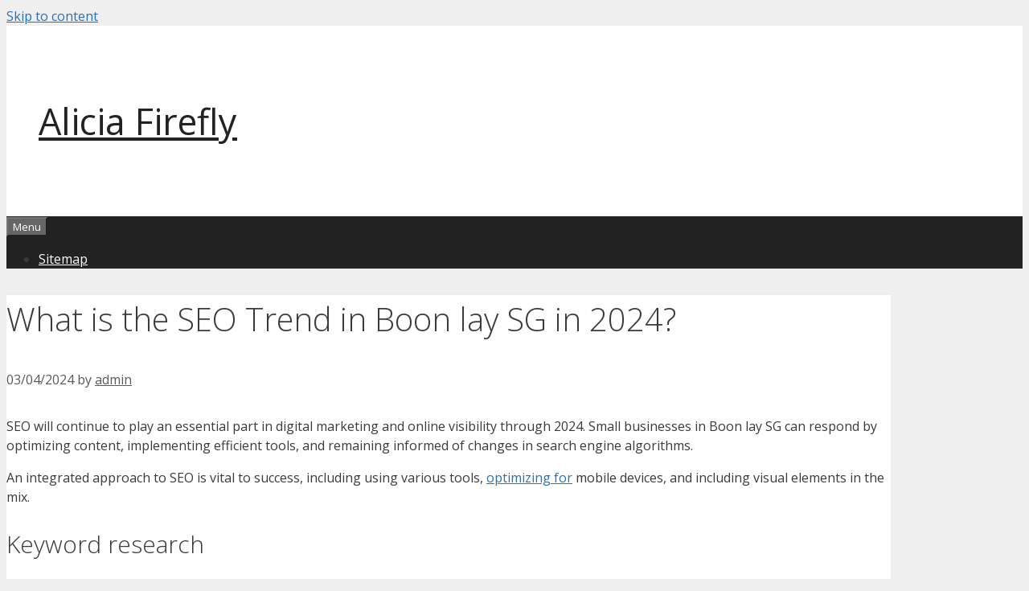

--- FILE ---
content_type: text/html; charset=UTF-8
request_url: https://www.fireflymovie.com/what-is-the-seo-trend-in-boon-lay-sg-in-2024
body_size: 13183
content:
<!DOCTYPE html>
<html lang="en-US">
<head>
	<meta charset="UTF-8">
	<meta name='robots' content='index, follow, max-image-preview:large, max-snippet:-1, max-video-preview:-1' />
	<style>img:is([sizes="auto" i], [sizes^="auto," i]) { contain-intrinsic-size: 3000px 1500px }</style>
	<meta name="viewport" content="width=device-width, initial-scale=1">
	<!-- This site is optimized with the Yoast SEO plugin v26.8 - https://yoast.com/product/yoast-seo-wordpress/ -->
	<title>What is the SEO Trend in Boon lay SG in 2024? - Alicia Firefly</title>
	<link rel="canonical" href="https://www.fireflymovie.com/what-is-the-seo-trend-in-boon-lay-sg-in-2024" />
	<meta property="og:locale" content="en_US" />
	<meta property="og:type" content="article" />
	<meta property="og:title" content="What is the SEO Trend in Boon lay SG in 2024? - Alicia Firefly" />
	<meta property="og:description" content="SEO will continue to play an essential part in digital marketing and online visibility through 2024. Small businesses in Boon lay SG can respond by optimizing content, implementing efficient tools, and remaining informed of changes in search engine algorithms. An integrated approach to SEO is vital to success, including using various tools, optimizing for mobile devices, and including visual elements in the mix. Keyword research Keyword research is the practice of identifying and analyzing search terms to create content that attracts search engine traffic, an essential aspect of SEO that allows businesses to develop effective strategies. Furthermore, keyword research also helps understand your audience&#8217;s needs and search behavior. Implementing user intent into your keyword research can help you better target customers and meet marketing goals. When consumers enter a search query, their intent may be either learning something or purchasing something; if your content doesn&#8217;t align with this desire, they&#8217;ll move on to your competitor&#8217;s site instead. Implementing user intent into your keyword strategy allows you to rank higher in search engine results pages (SERPs). Tools like Screaming Frog or Sitebulb can assist in identifying technical problems that are hindering your ranking, while long-tail keywords, voice search optimization and incorporation of local keywords will enhance website visibility and drive up sales. On-page optimization On-page optimization is at the core of any successful SEO strategy, as search engines prioritize pages relevant to users&#8217; queries. Keyword research plays a vital role in this process &#8211; helping you understand clients&#8217; search intent ... Read more" />
	<meta property="og:url" content="https://www.fireflymovie.com/what-is-the-seo-trend-in-boon-lay-sg-in-2024" />
	<meta property="og:site_name" content="Alicia Firefly" />
	<meta property="article:published_time" content="2024-04-03T03:19:04+00:00" />
	<meta property="article:modified_time" content="2024-04-03T03:19:05+00:00" />
	<meta name="author" content="admin" />
	<meta name="twitter:card" content="summary_large_image" />
	<meta name="twitter:label1" content="Written by" />
	<meta name="twitter:data1" content="admin" />
	<meta name="twitter:label2" content="Est. reading time" />
	<meta name="twitter:data2" content="4 minutes" />
	<script type="application/ld+json" class="yoast-schema-graph">{"@context":"https://schema.org","@graph":[{"@type":"Article","@id":"https://www.fireflymovie.com/what-is-the-seo-trend-in-boon-lay-sg-in-2024#article","isPartOf":{"@id":"https://www.fireflymovie.com/what-is-the-seo-trend-in-boon-lay-sg-in-2024"},"author":{"name":"admin","@id":"https://www.fireflymovie.com/#/schema/person/f458e8374fe38a0bd91dd3c35b6b3cac"},"headline":"What is the SEO Trend in Boon lay SG in 2024?","datePublished":"2024-04-03T03:19:04+00:00","dateModified":"2024-04-03T03:19:05+00:00","mainEntityOfPage":{"@id":"https://www.fireflymovie.com/what-is-the-seo-trend-in-boon-lay-sg-in-2024"},"wordCount":718,"articleSection":["General"],"inLanguage":"en-US"},{"@type":"WebPage","@id":"https://www.fireflymovie.com/what-is-the-seo-trend-in-boon-lay-sg-in-2024","url":"https://www.fireflymovie.com/what-is-the-seo-trend-in-boon-lay-sg-in-2024","name":"What is the SEO Trend in Boon lay SG in 2024? - Alicia Firefly","isPartOf":{"@id":"https://www.fireflymovie.com/#website"},"datePublished":"2024-04-03T03:19:04+00:00","dateModified":"2024-04-03T03:19:05+00:00","author":{"@id":"https://www.fireflymovie.com/#/schema/person/f458e8374fe38a0bd91dd3c35b6b3cac"},"breadcrumb":{"@id":"https://www.fireflymovie.com/what-is-the-seo-trend-in-boon-lay-sg-in-2024#breadcrumb"},"inLanguage":"en-US","potentialAction":[{"@type":"ReadAction","target":["https://www.fireflymovie.com/what-is-the-seo-trend-in-boon-lay-sg-in-2024"]}]},{"@type":"BreadcrumbList","@id":"https://www.fireflymovie.com/what-is-the-seo-trend-in-boon-lay-sg-in-2024#breadcrumb","itemListElement":[{"@type":"ListItem","position":1,"name":"Home","item":"https://www.fireflymovie.com/"},{"@type":"ListItem","position":2,"name":"What is the SEO Trend in Boon lay SG in 2024?"}]},{"@type":"WebSite","@id":"https://www.fireflymovie.com/#website","url":"https://www.fireflymovie.com/","name":"Alicia Firefly","description":"","potentialAction":[{"@type":"SearchAction","target":{"@type":"EntryPoint","urlTemplate":"https://www.fireflymovie.com/?s={search_term_string}"},"query-input":{"@type":"PropertyValueSpecification","valueRequired":true,"valueName":"search_term_string"}}],"inLanguage":"en-US"},{"@type":"Person","@id":"https://www.fireflymovie.com/#/schema/person/f458e8374fe38a0bd91dd3c35b6b3cac","name":"admin","image":{"@type":"ImageObject","inLanguage":"en-US","@id":"https://www.fireflymovie.com/#/schema/person/image/","url":"https://secure.gravatar.com/avatar/029ea16b67147214ba5888e8dc98a3e3d26159f317889f05b68e8f9b4a820650?s=96&d=mm&r=g","contentUrl":"https://secure.gravatar.com/avatar/029ea16b67147214ba5888e8dc98a3e3d26159f317889f05b68e8f9b4a820650?s=96&d=mm&r=g","caption":"admin"},"url":"https://www.fireflymovie.com/author/admin"}]}</script>
	<!-- / Yoast SEO plugin. -->


<link href='https://fonts.gstatic.com' crossorigin rel='preconnect' />
<link href='https://fonts.googleapis.com' crossorigin rel='preconnect' />
<link rel="alternate" type="application/rss+xml" title="Alicia Firefly &raquo; Feed" href="https://www.fireflymovie.com/feed" />
<link rel="alternate" type="application/rss+xml" title="Alicia Firefly &raquo; Comments Feed" href="https://www.fireflymovie.com/comments/feed" />
<script>
window._wpemojiSettings = {"baseUrl":"https:\/\/s.w.org\/images\/core\/emoji\/16.0.1\/72x72\/","ext":".png","svgUrl":"https:\/\/s.w.org\/images\/core\/emoji\/16.0.1\/svg\/","svgExt":".svg","source":{"concatemoji":"https:\/\/www.fireflymovie.com\/wp-includes\/js\/wp-emoji-release.min.js?ver=6.8.3"}};
/*! This file is auto-generated */
!function(s,n){var o,i,e;function c(e){try{var t={supportTests:e,timestamp:(new Date).valueOf()};sessionStorage.setItem(o,JSON.stringify(t))}catch(e){}}function p(e,t,n){e.clearRect(0,0,e.canvas.width,e.canvas.height),e.fillText(t,0,0);var t=new Uint32Array(e.getImageData(0,0,e.canvas.width,e.canvas.height).data),a=(e.clearRect(0,0,e.canvas.width,e.canvas.height),e.fillText(n,0,0),new Uint32Array(e.getImageData(0,0,e.canvas.width,e.canvas.height).data));return t.every(function(e,t){return e===a[t]})}function u(e,t){e.clearRect(0,0,e.canvas.width,e.canvas.height),e.fillText(t,0,0);for(var n=e.getImageData(16,16,1,1),a=0;a<n.data.length;a++)if(0!==n.data[a])return!1;return!0}function f(e,t,n,a){switch(t){case"flag":return n(e,"\ud83c\udff3\ufe0f\u200d\u26a7\ufe0f","\ud83c\udff3\ufe0f\u200b\u26a7\ufe0f")?!1:!n(e,"\ud83c\udde8\ud83c\uddf6","\ud83c\udde8\u200b\ud83c\uddf6")&&!n(e,"\ud83c\udff4\udb40\udc67\udb40\udc62\udb40\udc65\udb40\udc6e\udb40\udc67\udb40\udc7f","\ud83c\udff4\u200b\udb40\udc67\u200b\udb40\udc62\u200b\udb40\udc65\u200b\udb40\udc6e\u200b\udb40\udc67\u200b\udb40\udc7f");case"emoji":return!a(e,"\ud83e\udedf")}return!1}function g(e,t,n,a){var r="undefined"!=typeof WorkerGlobalScope&&self instanceof WorkerGlobalScope?new OffscreenCanvas(300,150):s.createElement("canvas"),o=r.getContext("2d",{willReadFrequently:!0}),i=(o.textBaseline="top",o.font="600 32px Arial",{});return e.forEach(function(e){i[e]=t(o,e,n,a)}),i}function t(e){var t=s.createElement("script");t.src=e,t.defer=!0,s.head.appendChild(t)}"undefined"!=typeof Promise&&(o="wpEmojiSettingsSupports",i=["flag","emoji"],n.supports={everything:!0,everythingExceptFlag:!0},e=new Promise(function(e){s.addEventListener("DOMContentLoaded",e,{once:!0})}),new Promise(function(t){var n=function(){try{var e=JSON.parse(sessionStorage.getItem(o));if("object"==typeof e&&"number"==typeof e.timestamp&&(new Date).valueOf()<e.timestamp+604800&&"object"==typeof e.supportTests)return e.supportTests}catch(e){}return null}();if(!n){if("undefined"!=typeof Worker&&"undefined"!=typeof OffscreenCanvas&&"undefined"!=typeof URL&&URL.createObjectURL&&"undefined"!=typeof Blob)try{var e="postMessage("+g.toString()+"("+[JSON.stringify(i),f.toString(),p.toString(),u.toString()].join(",")+"));",a=new Blob([e],{type:"text/javascript"}),r=new Worker(URL.createObjectURL(a),{name:"wpTestEmojiSupports"});return void(r.onmessage=function(e){c(n=e.data),r.terminate(),t(n)})}catch(e){}c(n=g(i,f,p,u))}t(n)}).then(function(e){for(var t in e)n.supports[t]=e[t],n.supports.everything=n.supports.everything&&n.supports[t],"flag"!==t&&(n.supports.everythingExceptFlag=n.supports.everythingExceptFlag&&n.supports[t]);n.supports.everythingExceptFlag=n.supports.everythingExceptFlag&&!n.supports.flag,n.DOMReady=!1,n.readyCallback=function(){n.DOMReady=!0}}).then(function(){return e}).then(function(){var e;n.supports.everything||(n.readyCallback(),(e=n.source||{}).concatemoji?t(e.concatemoji):e.wpemoji&&e.twemoji&&(t(e.twemoji),t(e.wpemoji)))}))}((window,document),window._wpemojiSettings);
</script>
<link rel='stylesheet' id='generate-fonts-css' href='//fonts.googleapis.com/css?family=Open+Sans:300,300italic,regular,italic,600,600italic,700,700italic,800,800italic' media='all' />
<style id='wp-emoji-styles-inline-css'>

	img.wp-smiley, img.emoji {
		display: inline !important;
		border: none !important;
		box-shadow: none !important;
		height: 1em !important;
		width: 1em !important;
		margin: 0 0.07em !important;
		vertical-align: -0.1em !important;
		background: none !important;
		padding: 0 !important;
	}
</style>
<link rel='stylesheet' id='wp-block-library-css' href='https://www.fireflymovie.com/wp-includes/css/dist/block-library/style.min.css?ver=6.8.3' media='all' />
<style id='classic-theme-styles-inline-css'>
/*! This file is auto-generated */
.wp-block-button__link{color:#fff;background-color:#32373c;border-radius:9999px;box-shadow:none;text-decoration:none;padding:calc(.667em + 2px) calc(1.333em + 2px);font-size:1.125em}.wp-block-file__button{background:#32373c;color:#fff;text-decoration:none}
</style>
<style id='global-styles-inline-css'>
:root{--wp--preset--aspect-ratio--square: 1;--wp--preset--aspect-ratio--4-3: 4/3;--wp--preset--aspect-ratio--3-4: 3/4;--wp--preset--aspect-ratio--3-2: 3/2;--wp--preset--aspect-ratio--2-3: 2/3;--wp--preset--aspect-ratio--16-9: 16/9;--wp--preset--aspect-ratio--9-16: 9/16;--wp--preset--color--black: #000000;--wp--preset--color--cyan-bluish-gray: #abb8c3;--wp--preset--color--white: #ffffff;--wp--preset--color--pale-pink: #f78da7;--wp--preset--color--vivid-red: #cf2e2e;--wp--preset--color--luminous-vivid-orange: #ff6900;--wp--preset--color--luminous-vivid-amber: #fcb900;--wp--preset--color--light-green-cyan: #7bdcb5;--wp--preset--color--vivid-green-cyan: #00d084;--wp--preset--color--pale-cyan-blue: #8ed1fc;--wp--preset--color--vivid-cyan-blue: #0693e3;--wp--preset--color--vivid-purple: #9b51e0;--wp--preset--color--contrast: var(--contrast);--wp--preset--color--contrast-2: var(--contrast-2);--wp--preset--color--contrast-3: var(--contrast-3);--wp--preset--color--base: var(--base);--wp--preset--color--base-2: var(--base-2);--wp--preset--color--base-3: var(--base-3);--wp--preset--color--accent: var(--accent);--wp--preset--gradient--vivid-cyan-blue-to-vivid-purple: linear-gradient(135deg,rgba(6,147,227,1) 0%,rgb(155,81,224) 100%);--wp--preset--gradient--light-green-cyan-to-vivid-green-cyan: linear-gradient(135deg,rgb(122,220,180) 0%,rgb(0,208,130) 100%);--wp--preset--gradient--luminous-vivid-amber-to-luminous-vivid-orange: linear-gradient(135deg,rgba(252,185,0,1) 0%,rgba(255,105,0,1) 100%);--wp--preset--gradient--luminous-vivid-orange-to-vivid-red: linear-gradient(135deg,rgba(255,105,0,1) 0%,rgb(207,46,46) 100%);--wp--preset--gradient--very-light-gray-to-cyan-bluish-gray: linear-gradient(135deg,rgb(238,238,238) 0%,rgb(169,184,195) 100%);--wp--preset--gradient--cool-to-warm-spectrum: linear-gradient(135deg,rgb(74,234,220) 0%,rgb(151,120,209) 20%,rgb(207,42,186) 40%,rgb(238,44,130) 60%,rgb(251,105,98) 80%,rgb(254,248,76) 100%);--wp--preset--gradient--blush-light-purple: linear-gradient(135deg,rgb(255,206,236) 0%,rgb(152,150,240) 100%);--wp--preset--gradient--blush-bordeaux: linear-gradient(135deg,rgb(254,205,165) 0%,rgb(254,45,45) 50%,rgb(107,0,62) 100%);--wp--preset--gradient--luminous-dusk: linear-gradient(135deg,rgb(255,203,112) 0%,rgb(199,81,192) 50%,rgb(65,88,208) 100%);--wp--preset--gradient--pale-ocean: linear-gradient(135deg,rgb(255,245,203) 0%,rgb(182,227,212) 50%,rgb(51,167,181) 100%);--wp--preset--gradient--electric-grass: linear-gradient(135deg,rgb(202,248,128) 0%,rgb(113,206,126) 100%);--wp--preset--gradient--midnight: linear-gradient(135deg,rgb(2,3,129) 0%,rgb(40,116,252) 100%);--wp--preset--font-size--small: 13px;--wp--preset--font-size--medium: 20px;--wp--preset--font-size--large: 36px;--wp--preset--font-size--x-large: 42px;--wp--preset--spacing--20: 0.44rem;--wp--preset--spacing--30: 0.67rem;--wp--preset--spacing--40: 1rem;--wp--preset--spacing--50: 1.5rem;--wp--preset--spacing--60: 2.25rem;--wp--preset--spacing--70: 3.38rem;--wp--preset--spacing--80: 5.06rem;--wp--preset--shadow--natural: 6px 6px 9px rgba(0, 0, 0, 0.2);--wp--preset--shadow--deep: 12px 12px 50px rgba(0, 0, 0, 0.4);--wp--preset--shadow--sharp: 6px 6px 0px rgba(0, 0, 0, 0.2);--wp--preset--shadow--outlined: 6px 6px 0px -3px rgba(255, 255, 255, 1), 6px 6px rgba(0, 0, 0, 1);--wp--preset--shadow--crisp: 6px 6px 0px rgba(0, 0, 0, 1);}:where(.is-layout-flex){gap: 0.5em;}:where(.is-layout-grid){gap: 0.5em;}body .is-layout-flex{display: flex;}.is-layout-flex{flex-wrap: wrap;align-items: center;}.is-layout-flex > :is(*, div){margin: 0;}body .is-layout-grid{display: grid;}.is-layout-grid > :is(*, div){margin: 0;}:where(.wp-block-columns.is-layout-flex){gap: 2em;}:where(.wp-block-columns.is-layout-grid){gap: 2em;}:where(.wp-block-post-template.is-layout-flex){gap: 1.25em;}:where(.wp-block-post-template.is-layout-grid){gap: 1.25em;}.has-black-color{color: var(--wp--preset--color--black) !important;}.has-cyan-bluish-gray-color{color: var(--wp--preset--color--cyan-bluish-gray) !important;}.has-white-color{color: var(--wp--preset--color--white) !important;}.has-pale-pink-color{color: var(--wp--preset--color--pale-pink) !important;}.has-vivid-red-color{color: var(--wp--preset--color--vivid-red) !important;}.has-luminous-vivid-orange-color{color: var(--wp--preset--color--luminous-vivid-orange) !important;}.has-luminous-vivid-amber-color{color: var(--wp--preset--color--luminous-vivid-amber) !important;}.has-light-green-cyan-color{color: var(--wp--preset--color--light-green-cyan) !important;}.has-vivid-green-cyan-color{color: var(--wp--preset--color--vivid-green-cyan) !important;}.has-pale-cyan-blue-color{color: var(--wp--preset--color--pale-cyan-blue) !important;}.has-vivid-cyan-blue-color{color: var(--wp--preset--color--vivid-cyan-blue) !important;}.has-vivid-purple-color{color: var(--wp--preset--color--vivid-purple) !important;}.has-black-background-color{background-color: var(--wp--preset--color--black) !important;}.has-cyan-bluish-gray-background-color{background-color: var(--wp--preset--color--cyan-bluish-gray) !important;}.has-white-background-color{background-color: var(--wp--preset--color--white) !important;}.has-pale-pink-background-color{background-color: var(--wp--preset--color--pale-pink) !important;}.has-vivid-red-background-color{background-color: var(--wp--preset--color--vivid-red) !important;}.has-luminous-vivid-orange-background-color{background-color: var(--wp--preset--color--luminous-vivid-orange) !important;}.has-luminous-vivid-amber-background-color{background-color: var(--wp--preset--color--luminous-vivid-amber) !important;}.has-light-green-cyan-background-color{background-color: var(--wp--preset--color--light-green-cyan) !important;}.has-vivid-green-cyan-background-color{background-color: var(--wp--preset--color--vivid-green-cyan) !important;}.has-pale-cyan-blue-background-color{background-color: var(--wp--preset--color--pale-cyan-blue) !important;}.has-vivid-cyan-blue-background-color{background-color: var(--wp--preset--color--vivid-cyan-blue) !important;}.has-vivid-purple-background-color{background-color: var(--wp--preset--color--vivid-purple) !important;}.has-black-border-color{border-color: var(--wp--preset--color--black) !important;}.has-cyan-bluish-gray-border-color{border-color: var(--wp--preset--color--cyan-bluish-gray) !important;}.has-white-border-color{border-color: var(--wp--preset--color--white) !important;}.has-pale-pink-border-color{border-color: var(--wp--preset--color--pale-pink) !important;}.has-vivid-red-border-color{border-color: var(--wp--preset--color--vivid-red) !important;}.has-luminous-vivid-orange-border-color{border-color: var(--wp--preset--color--luminous-vivid-orange) !important;}.has-luminous-vivid-amber-border-color{border-color: var(--wp--preset--color--luminous-vivid-amber) !important;}.has-light-green-cyan-border-color{border-color: var(--wp--preset--color--light-green-cyan) !important;}.has-vivid-green-cyan-border-color{border-color: var(--wp--preset--color--vivid-green-cyan) !important;}.has-pale-cyan-blue-border-color{border-color: var(--wp--preset--color--pale-cyan-blue) !important;}.has-vivid-cyan-blue-border-color{border-color: var(--wp--preset--color--vivid-cyan-blue) !important;}.has-vivid-purple-border-color{border-color: var(--wp--preset--color--vivid-purple) !important;}.has-vivid-cyan-blue-to-vivid-purple-gradient-background{background: var(--wp--preset--gradient--vivid-cyan-blue-to-vivid-purple) !important;}.has-light-green-cyan-to-vivid-green-cyan-gradient-background{background: var(--wp--preset--gradient--light-green-cyan-to-vivid-green-cyan) !important;}.has-luminous-vivid-amber-to-luminous-vivid-orange-gradient-background{background: var(--wp--preset--gradient--luminous-vivid-amber-to-luminous-vivid-orange) !important;}.has-luminous-vivid-orange-to-vivid-red-gradient-background{background: var(--wp--preset--gradient--luminous-vivid-orange-to-vivid-red) !important;}.has-very-light-gray-to-cyan-bluish-gray-gradient-background{background: var(--wp--preset--gradient--very-light-gray-to-cyan-bluish-gray) !important;}.has-cool-to-warm-spectrum-gradient-background{background: var(--wp--preset--gradient--cool-to-warm-spectrum) !important;}.has-blush-light-purple-gradient-background{background: var(--wp--preset--gradient--blush-light-purple) !important;}.has-blush-bordeaux-gradient-background{background: var(--wp--preset--gradient--blush-bordeaux) !important;}.has-luminous-dusk-gradient-background{background: var(--wp--preset--gradient--luminous-dusk) !important;}.has-pale-ocean-gradient-background{background: var(--wp--preset--gradient--pale-ocean) !important;}.has-electric-grass-gradient-background{background: var(--wp--preset--gradient--electric-grass) !important;}.has-midnight-gradient-background{background: var(--wp--preset--gradient--midnight) !important;}.has-small-font-size{font-size: var(--wp--preset--font-size--small) !important;}.has-medium-font-size{font-size: var(--wp--preset--font-size--medium) !important;}.has-large-font-size{font-size: var(--wp--preset--font-size--large) !important;}.has-x-large-font-size{font-size: var(--wp--preset--font-size--x-large) !important;}
:where(.wp-block-post-template.is-layout-flex){gap: 1.25em;}:where(.wp-block-post-template.is-layout-grid){gap: 1.25em;}
:where(.wp-block-columns.is-layout-flex){gap: 2em;}:where(.wp-block-columns.is-layout-grid){gap: 2em;}
:root :where(.wp-block-pullquote){font-size: 1.5em;line-height: 1.6;}
</style>
<link rel='stylesheet' id='dashicons-css' href='https://www.fireflymovie.com/wp-includes/css/dashicons.min.css?ver=6.8.3' media='all' />
<link rel='stylesheet' id='admin-bar-css' href='https://www.fireflymovie.com/wp-includes/css/admin-bar.min.css?ver=6.8.3' media='all' />
<style id='admin-bar-inline-css'>

    /* Hide CanvasJS credits for P404 charts specifically */
    #p404RedirectChart .canvasjs-chart-credit {
        display: none !important;
    }
    
    #p404RedirectChart canvas {
        border-radius: 6px;
    }

    .p404-redirect-adminbar-weekly-title {
        font-weight: bold;
        font-size: 14px;
        color: #fff;
        margin-bottom: 6px;
    }

    #wpadminbar #wp-admin-bar-p404_free_top_button .ab-icon:before {
        content: "\f103";
        color: #dc3545;
        top: 3px;
    }
    
    #wp-admin-bar-p404_free_top_button .ab-item {
        min-width: 80px !important;
        padding: 0px !important;
    }
    
    /* Ensure proper positioning and z-index for P404 dropdown */
    .p404-redirect-adminbar-dropdown-wrap { 
        min-width: 0; 
        padding: 0;
        position: static !important;
    }
    
    #wpadminbar #wp-admin-bar-p404_free_top_button_dropdown {
        position: static !important;
    }
    
    #wpadminbar #wp-admin-bar-p404_free_top_button_dropdown .ab-item {
        padding: 0 !important;
        margin: 0 !important;
    }
    
    .p404-redirect-dropdown-container {
        min-width: 340px;
        padding: 18px 18px 12px 18px;
        background: #23282d !important;
        color: #fff;
        border-radius: 12px;
        box-shadow: 0 8px 32px rgba(0,0,0,0.25);
        margin-top: 10px;
        position: relative !important;
        z-index: 999999 !important;
        display: block !important;
        border: 1px solid #444;
    }
    
    /* Ensure P404 dropdown appears on hover */
    #wpadminbar #wp-admin-bar-p404_free_top_button .p404-redirect-dropdown-container { 
        display: none !important;
    }
    
    #wpadminbar #wp-admin-bar-p404_free_top_button:hover .p404-redirect-dropdown-container { 
        display: block !important;
    }
    
    #wpadminbar #wp-admin-bar-p404_free_top_button:hover #wp-admin-bar-p404_free_top_button_dropdown .p404-redirect-dropdown-container {
        display: block !important;
    }
    
    .p404-redirect-card {
        background: #2c3338;
        border-radius: 8px;
        padding: 18px 18px 12px 18px;
        box-shadow: 0 2px 8px rgba(0,0,0,0.07);
        display: flex;
        flex-direction: column;
        align-items: flex-start;
        border: 1px solid #444;
    }
    
    .p404-redirect-btn {
        display: inline-block;
        background: #dc3545;
        color: #fff !important;
        font-weight: bold;
        padding: 5px 22px;
        border-radius: 8px;
        text-decoration: none;
        font-size: 17px;
        transition: background 0.2s, box-shadow 0.2s;
        margin-top: 8px;
        box-shadow: 0 2px 8px rgba(220,53,69,0.15);
        text-align: center;
        line-height: 1.6;
    }
    
    .p404-redirect-btn:hover {
        background: #c82333;
        color: #fff !important;
        box-shadow: 0 4px 16px rgba(220,53,69,0.25);
    }
    
    /* Prevent conflicts with other admin bar dropdowns */
    #wpadminbar .ab-top-menu > li:hover > .ab-item,
    #wpadminbar .ab-top-menu > li.hover > .ab-item {
        z-index: auto;
    }
    
    #wpadminbar #wp-admin-bar-p404_free_top_button:hover > .ab-item {
        z-index: 999998 !important;
    }
    
</style>
<link rel='stylesheet' id='generate-style-grid-css' href='https://www.fireflymovie.com/wp-content/themes/generatepress/assets/css/unsemantic-grid.min.css?ver=3.4.0' media='all' />
<link rel='stylesheet' id='generate-style-css' href='https://www.fireflymovie.com/wp-content/themes/generatepress/assets/css/style.min.css?ver=3.4.0' media='all' />
<style id='generate-style-inline-css'>
body{background-color:#efefef;color:#3a3a3a;}a{color:#1e73be;}a:hover, a:focus, a:active{color:#000000;}body .grid-container{max-width:1100px;}.wp-block-group__inner-container{max-width:1100px;margin-left:auto;margin-right:auto;}:root{--contrast:#222222;--contrast-2:#575760;--contrast-3:#b2b2be;--base:#f0f0f0;--base-2:#f7f8f9;--base-3:#ffffff;--accent:#1e73be;}:root .has-contrast-color{color:var(--contrast);}:root .has-contrast-background-color{background-color:var(--contrast);}:root .has-contrast-2-color{color:var(--contrast-2);}:root .has-contrast-2-background-color{background-color:var(--contrast-2);}:root .has-contrast-3-color{color:var(--contrast-3);}:root .has-contrast-3-background-color{background-color:var(--contrast-3);}:root .has-base-color{color:var(--base);}:root .has-base-background-color{background-color:var(--base);}:root .has-base-2-color{color:var(--base-2);}:root .has-base-2-background-color{background-color:var(--base-2);}:root .has-base-3-color{color:var(--base-3);}:root .has-base-3-background-color{background-color:var(--base-3);}:root .has-accent-color{color:var(--accent);}:root .has-accent-background-color{background-color:var(--accent);}body, button, input, select, textarea{font-family:"Open Sans", sans-serif;}body{line-height:1.5;}.entry-content > [class*="wp-block-"]:not(:last-child):not(.wp-block-heading){margin-bottom:1.5em;}.main-title{font-size:45px;}.main-navigation .main-nav ul ul li a{font-size:14px;}.sidebar .widget, .footer-widgets .widget{font-size:17px;}h1{font-weight:300;font-size:40px;}h2{font-weight:300;font-size:30px;}h3{font-size:20px;}h4{font-size:inherit;}h5{font-size:inherit;}@media (max-width:768px){.main-title{font-size:30px;}h1{font-size:30px;}h2{font-size:25px;}}.top-bar{background-color:#636363;color:#ffffff;}.top-bar a{color:#ffffff;}.top-bar a:hover{color:#303030;}.site-header{background-color:#ffffff;color:#3a3a3a;}.site-header a{color:#3a3a3a;}.main-title a,.main-title a:hover{color:#222222;}.site-description{color:#757575;}.main-navigation,.main-navigation ul ul{background-color:#222222;}.main-navigation .main-nav ul li a, .main-navigation .menu-toggle, .main-navigation .menu-bar-items{color:#ffffff;}.main-navigation .main-nav ul li:not([class*="current-menu-"]):hover > a, .main-navigation .main-nav ul li:not([class*="current-menu-"]):focus > a, .main-navigation .main-nav ul li.sfHover:not([class*="current-menu-"]) > a, .main-navigation .menu-bar-item:hover > a, .main-navigation .menu-bar-item.sfHover > a{color:#ffffff;background-color:#3f3f3f;}button.menu-toggle:hover,button.menu-toggle:focus,.main-navigation .mobile-bar-items a,.main-navigation .mobile-bar-items a:hover,.main-navigation .mobile-bar-items a:focus{color:#ffffff;}.main-navigation .main-nav ul li[class*="current-menu-"] > a{color:#ffffff;background-color:#3f3f3f;}.navigation-search input[type="search"],.navigation-search input[type="search"]:active, .navigation-search input[type="search"]:focus, .main-navigation .main-nav ul li.search-item.active > a, .main-navigation .menu-bar-items .search-item.active > a{color:#ffffff;background-color:#3f3f3f;}.main-navigation ul ul{background-color:#3f3f3f;}.main-navigation .main-nav ul ul li a{color:#ffffff;}.main-navigation .main-nav ul ul li:not([class*="current-menu-"]):hover > a,.main-navigation .main-nav ul ul li:not([class*="current-menu-"]):focus > a, .main-navigation .main-nav ul ul li.sfHover:not([class*="current-menu-"]) > a{color:#ffffff;background-color:#4f4f4f;}.main-navigation .main-nav ul ul li[class*="current-menu-"] > a{color:#ffffff;background-color:#4f4f4f;}.separate-containers .inside-article, .separate-containers .comments-area, .separate-containers .page-header, .one-container .container, .separate-containers .paging-navigation, .inside-page-header{background-color:#ffffff;}.entry-meta{color:#595959;}.entry-meta a{color:#595959;}.entry-meta a:hover{color:#1e73be;}.sidebar .widget{background-color:#ffffff;}.sidebar .widget .widget-title{color:#000000;}.footer-widgets{background-color:#ffffff;}.footer-widgets .widget-title{color:#000000;}.site-info{color:#ffffff;background-color:#222222;}.site-info a{color:#ffffff;}.site-info a:hover{color:#606060;}.footer-bar .widget_nav_menu .current-menu-item a{color:#606060;}input[type="text"],input[type="email"],input[type="url"],input[type="password"],input[type="search"],input[type="tel"],input[type="number"],textarea,select{color:#666666;background-color:#fafafa;border-color:#cccccc;}input[type="text"]:focus,input[type="email"]:focus,input[type="url"]:focus,input[type="password"]:focus,input[type="search"]:focus,input[type="tel"]:focus,input[type="number"]:focus,textarea:focus,select:focus{color:#666666;background-color:#ffffff;border-color:#bfbfbf;}button,html input[type="button"],input[type="reset"],input[type="submit"],a.button,a.wp-block-button__link:not(.has-background){color:#ffffff;background-color:#666666;}button:hover,html input[type="button"]:hover,input[type="reset"]:hover,input[type="submit"]:hover,a.button:hover,button:focus,html input[type="button"]:focus,input[type="reset"]:focus,input[type="submit"]:focus,a.button:focus,a.wp-block-button__link:not(.has-background):active,a.wp-block-button__link:not(.has-background):focus,a.wp-block-button__link:not(.has-background):hover{color:#ffffff;background-color:#3f3f3f;}a.generate-back-to-top{background-color:rgba( 0,0,0,0.4 );color:#ffffff;}a.generate-back-to-top:hover,a.generate-back-to-top:focus{background-color:rgba( 0,0,0,0.6 );color:#ffffff;}:root{--gp-search-modal-bg-color:var(--base-3);--gp-search-modal-text-color:var(--contrast);--gp-search-modal-overlay-bg-color:rgba(0,0,0,0.2);}@media (max-width:768px){.main-navigation .menu-bar-item:hover > a, .main-navigation .menu-bar-item.sfHover > a{background:none;color:#ffffff;}}.inside-top-bar{padding:10px;}.inside-header{padding:40px;}.site-main .wp-block-group__inner-container{padding:40px;}.entry-content .alignwide, body:not(.no-sidebar) .entry-content .alignfull{margin-left:-40px;width:calc(100% + 80px);max-width:calc(100% + 80px);}.rtl .menu-item-has-children .dropdown-menu-toggle{padding-left:20px;}.rtl .main-navigation .main-nav ul li.menu-item-has-children > a{padding-right:20px;}.site-info{padding:20px;}@media (max-width:768px){.separate-containers .inside-article, .separate-containers .comments-area, .separate-containers .page-header, .separate-containers .paging-navigation, .one-container .site-content, .inside-page-header{padding:30px;}.site-main .wp-block-group__inner-container{padding:30px;}.site-info{padding-right:10px;padding-left:10px;}.entry-content .alignwide, body:not(.no-sidebar) .entry-content .alignfull{margin-left:-30px;width:calc(100% + 60px);max-width:calc(100% + 60px);}}.one-container .sidebar .widget{padding:0px;}@media (max-width:768px){.main-navigation .menu-toggle,.main-navigation .mobile-bar-items,.sidebar-nav-mobile:not(#sticky-placeholder){display:block;}.main-navigation ul,.gen-sidebar-nav{display:none;}[class*="nav-float-"] .site-header .inside-header > *{float:none;clear:both;}}
</style>
<link rel='stylesheet' id='generate-mobile-style-css' href='https://www.fireflymovie.com/wp-content/themes/generatepress/assets/css/mobile.min.css?ver=3.4.0' media='all' />
<link rel='stylesheet' id='generate-font-icons-css' href='https://www.fireflymovie.com/wp-content/themes/generatepress/assets/css/components/font-icons.min.css?ver=3.4.0' media='all' />
<link rel='stylesheet' id='font-awesome-css' href='https://www.fireflymovie.com/wp-content/themes/generatepress/assets/css/components/font-awesome.min.css?ver=4.7' media='all' />
<link rel='stylesheet' id='wp-pagenavi-css' href='https://www.fireflymovie.com/wp-content/plugins/wp-pagenavi/pagenavi-css.css?ver=2.70' media='all' />
<link rel="https://api.w.org/" href="https://www.fireflymovie.com/wp-json/" /><link rel="alternate" title="JSON" type="application/json" href="https://www.fireflymovie.com/wp-json/wp/v2/posts/828" /><link rel="EditURI" type="application/rsd+xml" title="RSD" href="https://www.fireflymovie.com/xmlrpc.php?rsd" />
<meta name="generator" content="WordPress 6.8.3" />
<link rel='shortlink' href='https://www.fireflymovie.com/?p=828' />
<link rel="alternate" title="oEmbed (JSON)" type="application/json+oembed" href="https://www.fireflymovie.com/wp-json/oembed/1.0/embed?url=https%3A%2F%2Fwww.fireflymovie.com%2Fwhat-is-the-seo-trend-in-boon-lay-sg-in-2024" />
<link rel="alternate" title="oEmbed (XML)" type="text/xml+oembed" href="https://www.fireflymovie.com/wp-json/oembed/1.0/embed?url=https%3A%2F%2Fwww.fireflymovie.com%2Fwhat-is-the-seo-trend-in-boon-lay-sg-in-2024&#038;format=xml" />
</head>

<body class="wp-singular post-template-default single single-post postid-828 single-format-standard wp-embed-responsive wp-theme-generatepress right-sidebar nav-below-header separate-containers fluid-header active-footer-widgets-3 nav-aligned-left header-aligned-left dropdown-hover" itemtype="https://schema.org/Blog" itemscope>
	<a class="screen-reader-text skip-link" href="#content" title="Skip to content">Skip to content</a>		<header class="site-header" id="masthead" aria-label="Site"  itemtype="https://schema.org/WPHeader" itemscope>
			<div class="inside-header grid-container grid-parent">
				<div class="site-branding">
						<p class="main-title" itemprop="headline">
					<a href="https://www.fireflymovie.com/" rel="home">Alicia Firefly</a>
				</p>
						
					</div>			</div>
		</header>
				<nav class="main-navigation sub-menu-right" id="site-navigation" aria-label="Primary"  itemtype="https://schema.org/SiteNavigationElement" itemscope>
			<div class="inside-navigation grid-container grid-parent">
								<button class="menu-toggle" aria-controls="primary-menu" aria-expanded="false">
					<span class="mobile-menu">Menu</span>				</button>
						<div id="primary-menu" class="main-nav">
			<ul class="menu sf-menu">
				<li class="page_item page-item-372"><a href="https://www.fireflymovie.com/sitemap">Sitemap</a></li>
			</ul>
		</div>
					</div>
		</nav>
		
	<div class="site grid-container container hfeed grid-parent" id="page">
				<div class="site-content" id="content">
			
	<div class="content-area grid-parent mobile-grid-100 grid-75 tablet-grid-75" id="primary">
		<main class="site-main" id="main">
			
<article id="post-828" class="post-828 post type-post status-publish format-standard hentry category-general" itemtype="https://schema.org/CreativeWork" itemscope>
	<div class="inside-article">
					<header class="entry-header">
				<h1 class="entry-title" itemprop="headline">What is the SEO Trend in Boon lay SG in 2024?</h1>		<div class="entry-meta">
			<span class="posted-on"><time class="entry-date published" datetime="2024-04-03T11:19:04+08:00" itemprop="datePublished">03/04/2024</time></span> <span class="byline">by <span class="author vcard" itemprop="author" itemtype="https://schema.org/Person" itemscope><a class="url fn n" href="https://www.fireflymovie.com/author/admin" title="View all posts by admin" rel="author" itemprop="url"><span class="author-name" itemprop="name">admin</span></a></span></span> 		</div>
					</header>
			
		<div class="entry-content" itemprop="text">
			
<h1 class="wp-block-heading"></h1>



<p>SEO will continue to play an essential part in digital marketing and online visibility through 2024. Small businesses in Boon lay SG can respond by optimizing content, implementing efficient tools, and remaining informed of changes in search engine algorithms.</p>



<p>An integrated approach to SEO is vital to success, including using various tools, <a href="https://www.hostpapa.com/blog/web-design-development/how-to-optimize-websites-for-mobile-devices/">optimizing for</a> mobile devices, and including visual elements in the mix.</p>



<h2 class="wp-block-heading">Keyword research</h2>



<p>Keyword research is the practice of identifying and analyzing search terms to create content that attracts search engine traffic, an essential aspect of SEO that allows businesses to develop effective strategies. Furthermore, keyword research also helps understand your audience&#8217;s needs and search behavior.</p>



<p>Implementing user intent into your keyword research can help you better target customers and meet marketing goals. When consumers enter a search query, their intent may be either learning something or purchasing something; if your content doesn&#8217;t align with this desire, they&#8217;ll move on to your competitor&#8217;s site instead.</p>



<p>Implementing user intent into your keyword strategy allows you to rank higher in search engine results pages (SERPs). Tools like Screaming Frog or Sitebulb can assist in identifying technical problems that are hindering your ranking, while long-tail keywords, voice search optimization and incorporation of local keywords will enhance website visibility and drive up sales.</p>



<h2 class="wp-block-heading">On-page optimization</h2>



<p>On-page optimization is at the core of any successful SEO strategy, as search engines prioritize pages relevant to users&#8217; queries. Keyword research plays a vital role in this process &#8211; helping you understand clients&#8217; search intent so that website content can be tailored accordingly.</p>



<p>At one time, on-page optimization was straightforward &#8211; simply stuff keywords into your web content and you were good to go. Today however, this process is much more intricate. It involves employing smart keyword targeting techniques in order to ensure content that is both relevant and user friendly; following Google&#8217;s E-A-T guidelines as well as making sure clients&#8217; content remains trustworthy.</p>



<p>Keep keyword stuffing to a minimum and utilize LSI/TF/IDF techniques when repeating keywords; this will enable search engines to more quickly understand and rank your content more highly. Furthermore, create relevant meta tags and descriptions for all pages on your site to maximize visibility.</p>



<h2 class="wp-block-heading">Link building</h2>



<p>Search engine rankings place significant weight on link quantity. Therefore, most SEOs regard link building as one of their highest priorities; however it should be remembered that quality over quantity remains more relevant in achieving high search engine rankings.</p>



<p>There are a variety of methods for building links, such as posting to forums and communities, asking for links, or purchasing them. While these tactics might work from time to time, they usually result in low-quality links which may negatively impact search engine rankings.</p>



<p>Effective link building requires creating and promoting assets that people want to link to. They should be relevant to your audience and target keywords, high quality and credible &#8211; and keep abreast of SEO trends and algorithm changes so as to adjust accordingly and ensure your content remains relevant and visible for its target audience.</p>



<h2 class="wp-block-heading">Social media</h2>



<p>Social media SEO trends have grown increasingly influential, particularly for reaching tech-savvy younger audiences. Gen Zers in Boon lay SG prefer conducting their research via social platforms rather than Google and have made purchases based on content found there, making it essential for marketers to stay abreast of the most up-to-date social media SEO practices and leverage them for maximum success.</p>



<p>Integrating social media into your SEO strategy can help you reach your target audience and expand brand visibility, as well as generate more searches and page traffic. However, be mindful that links in social media messages (such as tweets or Facebook status updates) typically do not pass authority to their associated links.</p>



<p><a href="https://www.awesomeusaseo.bid/the-basics-of-seo/" target="_blank" rel="noreferrer noopener">https://www.awesomeusaseo.bid/the-basics-of-seo/</a><br><a href="https://www.magicalusaseocompany.win/general/how-to-optimize-your-website-for-search-engines/" target="_blank" rel="noreferrer noopener">https://www.magicalusaseocompany.win/general/how-to-optimize-your-website-for-search-engines/</a><br><a href="https://www.adrianusaseoexpert.review/how-to-improve-your-websites-seo/" target="_blank" rel="noreferrer noopener">https://www.adrianusaseoexpert.review/how-to-improve-your-websites-seo/</a><br><a href="https://www.maxxiusaseoconsultant.stream/what-are-the-benefits-of-seo/" target="_blank" rel="noreferrer noopener">https://www.maxxiusaseoconsultant.stream/what-are-the-benefits-of-seo/</a><br><a href="https://www.biggyusaseoservices.science/how-to-make-the-most-of-seo/" target="_blank" rel="noreferrer noopener">https://www.biggyusaseoservices.science/how-to-make-the-most-of-seo/</a><br><a href="https://www.maysonbestusaseo.download/how-does-seo-work/" target="_blank" rel="noreferrer noopener">https://www.maysonbestusaseo.download/how-does-seo-work/</a><br><a href="https://www.awesomeseoinusa.bid/the-benefits-of-seo-and-the-different-types-of-seo/" target="_blank" rel="noreferrer noopener">https://www.awesomeseoinusa.bid/the-benefits-of-seo-and-the-different-types-of-seo/</a><br><a href="https://www.magicalseocompanyinusa.win/3-tips-for-improving-your-seo-strategy/" target="_blank" rel="noreferrer noopener">https://www.magicalseocompanyinusa.win/3-tips-for-improving-your-seo-strategy/</a></p>



<p>Though marketers often provide general answers when asked this question about social media&#8217;s effect on SEO, the truth remains that social media does have an effect. While not directly ranking factors themselves, its presence signals to search engines that your content deserves high ranking positions and should rank accordingly.</p>
		</div>

				<footer class="entry-meta" aria-label="Entry meta">
			<span class="cat-links"><span class="screen-reader-text">Categories </span><a href="https://www.fireflymovie.com/category/general" rel="category tag">General</a></span> 		<nav id="nav-below" class="post-navigation" aria-label="Posts">
			<div class="nav-previous"><span class="prev"><a href="https://www.fireflymovie.com/the-benefits-of-interactive-touch-screen-kiosk-for-business-in-black-creek-georgia" rel="prev">The Benefits of Interactive Touch Screen Kiosk For Business in Black creek Georgia</a></span></div><div class="nav-next"><span class="next"><a href="https://www.fireflymovie.com/why-is-seo-important-in-cecil-sg" rel="next">Why Is SEO Important in Cecil SG?</a></span></div>		</nav>
				</footer>
			</div>
</article>
		</main>
	</div>

	<div class="widget-area sidebar is-right-sidebar grid-25 tablet-grid-25 grid-parent" id="right-sidebar">
	<div class="inside-right-sidebar">
		<aside id="linkcat-4" class="widget inner-padding widget_links"><h2 class="widget-title">Links</h2>
	<ul class='xoxo blogroll'>
<li><a href="/sitemap">Sitemap</a></li>

	</ul>
</aside>
<aside id="bcn_widget-2" class="widget inner-padding widget_breadcrumb_navxt"><div class="breadcrumbs" vocab="https://schema.org/" typeof="BreadcrumbList"><span property="itemListElement" typeof="ListItem"><a property="item" typeof="WebPage" title="Go to Alicia Firefly." href="https://www.fireflymovie.com" class="home" ><span property="name">Alicia Firefly</span></a><meta property="position" content="1"></span> &gt; <span property="itemListElement" typeof="ListItem"><a property="item" typeof="WebPage" title="Go to the General Category archives." href="https://www.fireflymovie.com/category/general" class="taxonomy category" ><span property="name">General</span></a><meta property="position" content="2"></span> &gt; <span property="itemListElement" typeof="ListItem"><span property="name" class="post post-post current-item">What is the SEO Trend in Boon lay SG in 2024?</span><meta property="url" content="https://www.fireflymovie.com/what-is-the-seo-trend-in-boon-lay-sg-in-2024"><meta property="position" content="3"></span></div></aside>
		<aside id="recent-posts-2" class="widget inner-padding widget_recent_entries">
		<h2 class="widget-title">Recent Posts</h2>
		<ul>
											<li>
					<a href="https://www.fireflymovie.com/what-is-a-lemonade-party-the-perfect-guide-to-hosting-a-refreshing-celebration">What is a Lemonade Party? The Perfect Guide to Hosting a Refreshing Celebration</a>
									</li>
											<li>
					<a href="https://www.fireflymovie.com/eustace-bagge-the-grumpy-heart-of-courage-the-cowardly-dog">Eustace Bagge: The Grumpy Heart of Courage the Cowardly Dog</a>
									</li>
											<li>
					<a href="https://www.fireflymovie.com/your-step-by-step-guide-to-activating-a-vanilla-gift-card-visa-or-mastercard">Your Step-by-Step Guide to Activating a Vanilla Gift Card (Visa or Mastercard)</a>
									</li>
											<li>
					<a href="https://www.fireflymovie.com/investing-in-nvidia-is-it-still-a-smart-move">Investing in NVIDIA: Is It Still a Smart Move?</a>
									</li>
											<li>
					<a href="https://www.fireflymovie.com/failed-the-dmv-vision-test-heres-your-guide-to-whats-next">Failed the DMV Vision Test? Here’s Your Guide to What&#8217;s Next</a>
									</li>
											<li>
					<a href="https://www.fireflymovie.com/how-to-reload-in-dishonored-a-guide-to-your-arsenal">How to &#8220;Reload&#8221; in Dishonored: A Guide to Your Arsenal</a>
									</li>
											<li>
					<a href="https://www.fireflymovie.com/what-do-you-need-to-go-to-the-desert">What do you Need to Go to the Desert</a>
									</li>
											<li>
					<a href="https://www.fireflymovie.com/does-ambition-backfire">Does Ambition Backfire?</a>
									</li>
											<li>
					<a href="https://www.fireflymovie.com/is-chinese-food-fattening">Is Chinese Food Fattening?</a>
									</li>
											<li>
					<a href="https://www.fireflymovie.com/the-best-restaurants-in-atlanta">The Best Restaurants in Atlanta</a>
									</li>
					</ul>

		</aside><aside id="archives-2" class="widget inner-padding widget_archive"><h2 class="widget-title">Organize By Month</h2>
			<ul>
					<li><a href='https://www.fireflymovie.com/2025/09'>September 2025</a></li>
	<li><a href='https://www.fireflymovie.com/2025/08'>August 2025</a></li>
	<li><a href='https://www.fireflymovie.com/2025/07'>July 2025</a></li>
	<li><a href='https://www.fireflymovie.com/2025/06'>June 2025</a></li>
	<li><a href='https://www.fireflymovie.com/2024/11'>November 2024</a></li>
	<li><a href='https://www.fireflymovie.com/2024/09'>September 2024</a></li>
	<li><a href='https://www.fireflymovie.com/2024/08'>August 2024</a></li>
	<li><a href='https://www.fireflymovie.com/2024/07'>July 2024</a></li>
	<li><a href='https://www.fireflymovie.com/2024/05'>May 2024</a></li>
	<li><a href='https://www.fireflymovie.com/2024/04'>April 2024</a></li>
	<li><a href='https://www.fireflymovie.com/2024/03'>March 2024</a></li>
	<li><a href='https://www.fireflymovie.com/2024/01'>January 2024</a></li>
	<li><a href='https://www.fireflymovie.com/2023/12'>December 2023</a></li>
	<li><a href='https://www.fireflymovie.com/2023/11'>November 2023</a></li>
	<li><a href='https://www.fireflymovie.com/2023/10'>October 2023</a></li>
	<li><a href='https://www.fireflymovie.com/2023/09'>September 2023</a></li>
	<li><a href='https://www.fireflymovie.com/2023/08'>August 2023</a></li>
	<li><a href='https://www.fireflymovie.com/2023/07'>July 2023</a></li>
	<li><a href='https://www.fireflymovie.com/2023/06'>June 2023</a></li>
	<li><a href='https://www.fireflymovie.com/2023/02'>February 2023</a></li>
	<li><a href='https://www.fireflymovie.com/2022/05'>May 2022</a></li>
	<li><a href='https://www.fireflymovie.com/2022/03'>March 2022</a></li>
	<li><a href='https://www.fireflymovie.com/2022/02'>February 2022</a></li>
	<li><a href='https://www.fireflymovie.com/2021/10'>October 2021</a></li>
	<li><a href='https://www.fireflymovie.com/2021/09'>September 2021</a></li>
	<li><a href='https://www.fireflymovie.com/2021/05'>May 2021</a></li>
	<li><a href='https://www.fireflymovie.com/2021/04'>April 2021</a></li>
	<li><a href='https://www.fireflymovie.com/2021/03'>March 2021</a></li>
	<li><a href='https://www.fireflymovie.com/2020/10'>October 2020</a></li>
	<li><a href='https://www.fireflymovie.com/2020/09'>September 2020</a></li>
	<li><a href='https://www.fireflymovie.com/2020/08'>August 2020</a></li>
	<li><a href='https://www.fireflymovie.com/2020/07'>July 2020</a></li>
			</ul>

			</aside><aside id="text-2" class="widget inner-padding widget_text"><h2 class="widget-title">Blogroll</h2>			<div class="textwidget"></div>
		</aside>	</div>
</div>

	</div>
</div>


<div class="site-footer">
			<footer class="site-info" aria-label="Site"  itemtype="https://schema.org/WPFooter" itemscope>
			<div class="inside-site-info grid-container grid-parent">
								<div class="copyright-bar">
					<span class="copyright">&copy; 2026 Alicia Firefly</span> &bull; Built with <a href="https://generatepress.com" itemprop="url">GeneratePress</a>				</div>
			</div>
		</footer>
		</div>

<script type="speculationrules">
{"prefetch":[{"source":"document","where":{"and":[{"href_matches":"\/*"},{"not":{"href_matches":["\/wp-*.php","\/wp-admin\/*","\/wp-content\/uploads\/*","\/wp-content\/*","\/wp-content\/plugins\/*","\/wp-content\/themes\/generatepress\/*","\/*\\?(.+)"]}},{"not":{"selector_matches":"a[rel~=\"nofollow\"]"}},{"not":{"selector_matches":".no-prefetch, .no-prefetch a"}}]},"eagerness":"conservative"}]}
</script>
<script id="generate-a11y">!function(){"use strict";if("querySelector"in document&&"addEventListener"in window){var e=document.body;e.addEventListener("mousedown",function(){e.classList.add("using-mouse")}),e.addEventListener("keydown",function(){e.classList.remove("using-mouse")})}}();</script><!--[if lte IE 11]>
<script src="https://www.fireflymovie.com/wp-content/themes/generatepress/assets/js/classList.min.js?ver=3.4.0" id="generate-classlist-js"></script>
<![endif]-->
<script id="generate-menu-js-extra">
var generatepressMenu = {"toggleOpenedSubMenus":"1","openSubMenuLabel":"Open Sub-Menu","closeSubMenuLabel":"Close Sub-Menu"};
</script>
<script src="https://www.fireflymovie.com/wp-content/themes/generatepress/assets/js/menu.min.js?ver=3.4.0" id="generate-menu-js"></script>

</body>
</html>
